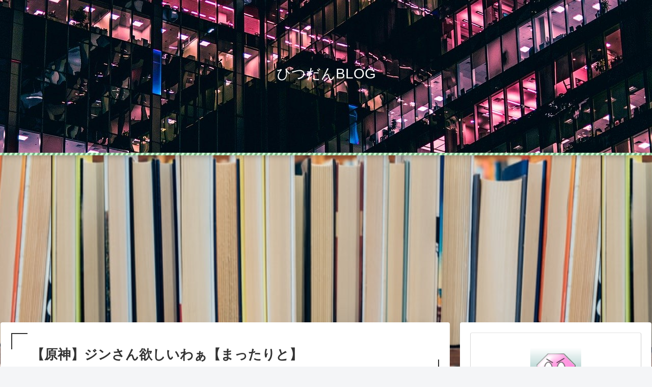

--- FILE ---
content_type: text/html; charset=utf-8
request_url: https://www.google.com/recaptcha/api2/aframe
body_size: -88
content:
<!DOCTYPE HTML><html><head><meta http-equiv="content-type" content="text/html; charset=UTF-8"></head><body><script nonce="2QMFd3YOBxMTwyo5dvW5Tw">/** Anti-fraud and anti-abuse applications only. See google.com/recaptcha */ try{var clients={'sodar':'https://pagead2.googlesyndication.com/pagead/sodar?'};window.addEventListener("message",function(a){try{if(a.source===window.parent){var b=JSON.parse(a.data);var c=clients[b['id']];if(c){var d=document.createElement('img');d.src=c+b['params']+'&rc='+(localStorage.getItem("rc::a")?sessionStorage.getItem("rc::b"):"");window.document.body.appendChild(d);sessionStorage.setItem("rc::e",parseInt(sessionStorage.getItem("rc::e")||0)+1);localStorage.setItem("rc::h",'1769898769822');}}}catch(b){}});window.parent.postMessage("_grecaptcha_ready", "*");}catch(b){}</script></body></html>

--- FILE ---
content_type: text/css
request_url: https://hitudan.com/wp-content/cache/wpfc-minified/ko32xn0r/452fb.css
body_size: 1072
content:
@charset "utf-8";
 .liquid-speech-balloon-wrap {
margin-bottom: 2rem;
flex-direction: row;
display: -webkit-flex;
display: -moz-flex;
display: -ms-flex;
display: -o-flex;
display: flex;
}
.liquid-speech-balloon-text {
position: relative;
z-index: 1;
border-radius: 5px;
padding: 20px 30px;
width: 100%;
margin-left: 20px;
background-color: #fff;
border: 1px solid rgba(0, 0, 0, 0.2);
}
.liquid-speech-balloon-text p,
.liquid-speech-balloon-text .wp-block-liquid-speech-balloon {
margin: 0;
padding: 0;
}
.liquid-speech-balloon-text p a {
color: inherit;
text-decoration: underline;
}
.liquid-speech-balloon-arrow {
position: absolute;
z-index: 2;
content: '.';
line-height: 1;
width: 0;
height: 0;
top: 25px;
left: -11px;
color: transparent;
}
.liquid-speech-balloon-wrap:not(.liquid-speech-balloon-vertical) .liquid-speech-balloon-arrow {
border-top: 7px solid transparent;
border-bottom: 7px solid transparent;
border-right: 10px solid rgba(0, 0, 0, 0.2);
}
.liquid-speech-balloon-avatar {
position: relative;
width: 64px;
height: 64px;
line-height: 1;
flex-shrink: 0;
background-image: url(//hitudan.com/wp-content/plugins/liquid-speech-balloon/images/avatar.png);
background-position: left top;
background-repeat: no-repeat;
-webkit-background-size: 100% auto;
-moz-background-size: 100% auto;
-ms-background-size: 100% auto;
-o-background-size: 100% auto;
background-size: 100% auto;
}
.liquid-speech-balloon-avatar::after {
position: absolute;
content: '';
display: block;
width: 100%;
left: 0;
top: 69px;
font-size: 12px;
text-align: center;
font-weight: bold;
letter-spacing: -2px;
}
.liquid-speech-balloon-bubble .liquid-speech-balloon-arrow {
display: none;
}
.liquid-speech-balloon-bubble .liquid-speech-balloon-text::before {
content: '.';
color: transparent;
position: absolute;
display: block;
border-radius: 50%;
border: inherit;
background-color: inherit;
left: -15px;
width: 15px;
height: 15px;
top: 20px;
}
.liquid-speech-balloon-bubble .liquid-speech-balloon-text::after {
content: '.';
color: transparent;
position: absolute;
display: block;
border-radius: 50%;
border: inherit;
background-color: inherit;
left: -20px;
top: 10px;
width: 10px;
height: 10px;
}
.liquid-speech-balloon-right {
flex-direction: row-reverse;
}
.liquid-speech-balloon-right .liquid-speech-balloon-text {
margin-left: 0;
margin-right: 20px;
}
.liquid-speech-balloon-wrap.liquid-speech-balloon-right .liquid-speech-balloon-arrow {
left: auto;
right: -18px;
border-right: 7px solid transparent;
border-left: 10px solid rgba(0, 0, 0, 0.2);
}
.liquid-speech-balloon-right.liquid-speech-balloon-bubble .liquid-speech-balloon-text::before {
left: auto;
right: -15px;
}
.liquid-speech-balloon-right.liquid-speech-balloon-bubble .liquid-speech-balloon-text::after {
left: auto;
right: -20px;
}
.liquid-speech-balloon-square .liquid-speech-balloon-text {
border-radius: 0;
border: 2px solid rgba(0, 0, 0, 0.2);
}
.liquid-speech-balloon-dashed .liquid-speech-balloon-text {
border: 2px dashed rgba(0, 0, 0, 0.2);
}
.liquid-speech-balloon-shadow .liquid-speech-balloon-text {
border-radius: 0;
box-shadow: 3px 3px 0 1px rgba(0, 0, 0, 0.1);
}
.liquid-speech-balloon-borderless .liquid-speech-balloon-text {
border: 0 none;
padding: 10px 5px;
}
.liquid-speech-balloon-borderless .liquid-speech-balloon-text .liquid-speech-balloon-arrow {
display: none;
}
.liquid-speech-balloon-small .liquid-speech-balloon-text,
.liquid-speech-balloon-small .liquid-speech-balloon-text p {
font-size: 13px;
padding: 10px 15px;
}
.liquid-speech-balloon-small .liquid-speech-balloon-avatar {
width: 32px;
height: 32px;
}
.liquid-speech-balloon-small .liquid-speech-balloon-arrow {
top: 7px;
}
.liquid-speech-balloon-small .liquid-speech-balloon-avatar::after {
display: none;
}
.liquid-speech-balloon-large .liquid-speech-balloon-text,
.liquid-speech-balloon-large .liquid-speech-balloon-text p {
font-size: 36px;
}
.liquid-speech-balloon-short .liquid-speech-balloon-text {
width: auto;
}
.liquid-speech-balloon-vertical {
flex-direction: column-reverse;
}
.liquid-speech-balloon-vertical .liquid-speech-balloon-text {
margin: 0 0 1rem 0;
}
.liquid-speech-balloon-wrap.liquid-speech-balloon-vertical .liquid-speech-balloon-arrow {
top: auto;
bottom: -11px;
left: 11px;
border-top: 10px solid rgba(0, 0, 0, 0.2);
border-left: 7px solid transparent;
border-right: 7px solid transparent;
}
.liquid-speech-balloon-vertical .liquid-speech-balloon-text::before {
left: 15px;
top: auto;
bottom: -15px;
}
.liquid-speech-balloon-vertical .liquid-speech-balloon-text::after {
left: 20px;
top: auto;
bottom: -22px;
}
.liquid-speech-balloon-vertical.liquid-speech-balloon-right .liquid-speech-balloon-avatar {
margin-left: auto;
margin-right: 0;
}
.liquid-speech-balloon-vertical.liquid-speech-balloon-right .liquid-speech-balloon-arrow {
left: auto;
right: 11px;
}
.liquid-speech-balloon-vertical-reverse {
flex-direction: column;
}
.liquid-speech-balloon-vertical-reverse .liquid-speech-balloon-text {
margin: 2.5rem 0 0 0;
}
.liquid-speech-balloon-wrap.liquid-speech-balloon-vertical-reverse .liquid-speech-balloon-arrow {
top: -18px;
left: 11px;
border-bottom: 10px solid rgba(0, 0, 0, 0.2);
border-left: 7px solid transparent;
border-right: 7px solid transparent;
}
.liquid-speech-balloon-vertical-reverse .liquid-speech-balloon-text::before {
left: 15px;
top: auto;
bottom: -15px;
}
.liquid-speech-balloon-vertical-reverse .liquid-speech-balloon-text::after {
left: 20px;
top: auto;
bottom: -22px;
}
.liquid-speech-balloon-vertical-reverse.liquid-speech-balloon-right .liquid-speech-balloon-avatar {
margin-left: auto;
margin-right: 0;
}
.liquid-speech-balloon-vertical-reverse.liquid-speech-balloon-right .liquid-speech-balloon-arrow {
left: auto;
right: 11px;
}
.liquid-speech-balloon-vertical-reverse.liquid-speech-balloon-bubble .liquid-speech-balloon-text::before {
top: -15px;
bottom: auto;
}
.liquid-speech-balloon-vertical-reverse.liquid-speech-balloon-bubble .liquid-speech-balloon-text::after {
top: -22px;
bottom: auto;
}

--- FILE ---
content_type: text/css
request_url: https://hitudan.com/wp-content/cache/wpfc-minified/q6a60sso/8i2m4.css
body_size: 2702
content:
#baguetteBox-overlay{display:none;opacity:0;position:fixed;overflow:hidden;top:0;left:0;width:100%;height:100%;z-index:1000000;background-color:#222;background-color:rgba(0,0,0,.8);-webkit-transition:opacity .5s ease;transition:opacity .5s ease}#baguetteBox-overlay.visible{opacity:1}#baguetteBox-overlay .full-image{display:inline-block;position:relative;width:100%;height:100%;text-align:center}#baguetteBox-overlay .full-image figure{display:inline;margin:0;height:100%}#baguetteBox-overlay .full-image img{display:inline-block;width:auto;height:auto;max-height:100%;max-width:100%;vertical-align:middle;-webkit-box-shadow:0 0 8px rgba(0,0,0,.6);-moz-box-shadow:0 0 8px rgba(0,0,0,.6);box-shadow:0 0 8px rgba(0,0,0,.6)}#baguetteBox-overlay .full-image figcaption{display:block;position:absolute;bottom:0;width:100%;text-align:center;line-height:1.8;white-space:normal;color:#ccc;background-color:#000;background-color:rgba(0,0,0,.6);font-family:sans-serif}#baguetteBox-overlay .full-image:before{content:"";display:inline-block;height:50%;width:1px;margin-right:-1px}#baguetteBox-slider{position:absolute;left:0;top:0;height:100%;width:100%;white-space:nowrap;-webkit-transition:left .4s ease,-webkit-transform .4s ease;transition:left .4s ease,-webkit-transform .4s ease;transition:left .4s ease,transform .4s ease;transition:left .4s ease,transform .4s ease,-webkit-transform .4s ease,-moz-transform .4s ease}#baguetteBox-slider.bounce-from-right{-webkit-animation:bounceFromRight .4s ease-out;animation:bounceFromRight .4s ease-out}#baguetteBox-slider.bounce-from-left{-webkit-animation:bounceFromLeft .4s ease-out;animation:bounceFromLeft .4s ease-out}@-webkit-keyframes bounceFromRight{0%,100%{margin-left:0}50%{margin-left:-30px}}@keyframes bounceFromRight{0%,100%{margin-left:0}50%{margin-left:-30px}}@-webkit-keyframes bounceFromLeft{0%,100%{margin-left:0}50%{margin-left:30px}}@keyframes bounceFromLeft{0%,100%{margin-left:0}50%{margin-left:30px}}.baguetteBox-button#next-button,.baguetteBox-button#previous-button{top:50%;top:calc(50% - 30px);width:44px;height:60px}.baguetteBox-button{position:absolute;cursor:pointer;outline:0;padding:0;margin:0;border:0;-moz-border-radius:15%;border-radius:15%;background-color:#323232;background-color:rgba(50,50,50,.5);color:#ddd;font:1.6em sans-serif;-webkit-transition:background-color .4s ease;transition:background-color .4s ease}.baguetteBox-button:focus,.baguetteBox-button:hover{background-color:rgba(50,50,50,.9)}.baguetteBox-button#next-button{right:2%}.baguetteBox-button#previous-button{left:2%}.baguetteBox-button#close-button{top:20px;right:2%;right:calc(2% + 6px);width:30px;height:30px}.baguetteBox-button svg{position:absolute;left:0;top:0}.baguetteBox-spinner{width:40px;height:40px;display:inline-block;position:absolute;top:50%;left:50%;margin-top:-20px;margin-left:-20px}.baguetteBox-double-bounce1,.baguetteBox-double-bounce2{width:100%;height:100%;-moz-border-radius:50%;border-radius:50%;background-color:#fff;opacity:.6;position:absolute;top:0;left:0;-webkit-animation:bounce 2s infinite ease-in-out;animation:bounce 2s infinite ease-in-out}.baguetteBox-double-bounce2{-webkit-animation-delay:-1s;animation-delay:-1s}@-webkit-keyframes bounce{0%,100%{-webkit-transform:scale(0);transform:scale(0)}50%{-webkit-transform:scale(1);transform:scale(1)}}@keyframes bounce{0%,100%{-webkit-transform:scale(0);-moz-transform:scale(0);transform:scale(0)}50%{-webkit-transform:scale(1);-moz-transform:scale(1);transform:scale(1)}}.a-wrap:first-of-type{
border-top: 2px dotted #ddd;
}
.a-wrap{
border-bottom: 2px dotted #ddd;
margin:0;
padding: 4.5% 3.5%;
}
.ecb-entry-border .a-wrap{
margin:0 0 3%;
}
.ect-tile-card .a-wrap{
padding: 1.5%;
}
.list.ecb-entry-border .entry-card-wrap,.page-numbers,.pagination .current{
border-color:#ccc;
}
.ranking-item, .timeline-box{
border:3px;
}
.ecb-entry-border .entry-card-wrap:first-of-type,.ect-vertical-card .a-wrap.a-wrap{
border-top:1px solid #ccc;
}
article .blogcard-wrap,article .blogcard-wrap:first-of-type{
margin-left: auto;
margin-right: auto;
border:none;
padding:0;
}
.carousel{
padding:0 0 30px;
}
#recommended-in .a-wrap,.carousel .a-wrap,.rect-vertical-card .a-wrap{
border:none;
}
.rect-mini-card .a-wrap:first-of-type{
border-top:none;
}
.rect-vertical-card .related-entry-card-wrap {
padding: 15px 7.5px;
}
.entry-card-snippet{
line-height: 1.8;
}
.related-entry-card-snippet{
height: 4.8em;
max-height: 4.8em;
line-height: 1.6;
margin-top:10px;
}
.entry-card-snippet, .related-entry-card-snippet {
max-height: 7.2em;
}
.entry-card-thumb, .author-thumb, .blogcard-thumbnail, .related-entry-card-thumb, .popular-entry-card-thumb,.new-entry-card-thumb,.widget-entry-card-thumb{
margin-right: 3.5%;
}
.entry-card-title{
font-size:1.5em;
padding-bottom:10px;
}
.footer-bottom-logo .logo-image {
max-width: 100%;
}
.new-entry-card img,.eye-catch-wrap img,.entry-card-thumb img,.related-entry-card-thumb img,.widget-entry-card img,.blogcard-thumbnail img,.carousel img{
border:4px solid #eee;
box-shadow:.5px .5px 4px rgba(0,0,0,.3);
border-radius:3px;
}
.widget-entry-card-content,.related-entry-card-content{
padding:0 0 0 5px;
font-size:.9em;
}
.eye-catch .cat-label,.cat-label{
top:8px;
left:8px;
}
.eye-catch{
margin-bottom:15px;
}
.header-container{
box-shadow:0px 3px 10px rgba(0,0,0,.2);
}
#header-container .navi{
background: linear-gradient(135deg,rgba(255,255,255,.2) 0%,rgba(255,255,255,.4) 50%,rgba(255,255,255,.3) 100%);
}
.article h2,h3.widget-title,h3.footer-title{
box-shadow:0px 1px 5px rgba(0,0,0,.2);
}
.header-container-in,.footer{
background: linear-gradient(135deg,rgba(0,0,0,.05) 0%,rgba(0,0,0,0) 50%,rgba(0,0,0,.1) 100%);
}
.header-container:after,.footer:before{
content: "";
display: block;
height: 5px;
background: repeating-linear-gradient(  115deg,rgba(255,255,255,.3),rgba(255,255,255,.3) 4px,rgba(0,0,0,.3) 5px,rgba(0,0,0,.3) 9px );
}
.tagline{
background:#333;
margin:0 0 10px;
padding:.7em 1em;
color:#fff;
line-height:1.5em;
}
h1.entry-title,h1.archive-title,h2 related-entry-heading{
position:relative;
padding:1em 1.5em;
margin-top:0;
margin-bottom:15px;
}
h1.entry-title:before,h1.entry-title:after,h1.archive-title:before,h1.archive-title:after,h2 related-entry-heading:before{
content: '';
position: absolute;
width: 30px;
height: 30px;
}
h1.entry-title:before,h1.archive-title:before{
border-left:2px solid #333;
border-top:2px solid #333;
top: 0;
left: 0;
}
h1.entry-title:after,h1.archive-title:after{
border-right:2px solid #333;
border-bottom:2px solid #333;
bottom: 0;
right: 0;
}
.article h2{
padding:1em;
position:relative;
}
h2.related-entry-heading{
border-top: 2px dotted #ddd;
background:#f9f9f9;
margin:25px 0 0;
padding:1em;
}
h2.related-entry-heading:before{
font-family: FontAwesome;
content: "\f064";
opacity:.3;
}
.pager-post-navi{
background:#f9f9f9;
border:1px solid #ccc;
padding:5px 0;
}
.pager-post-navi a.a-wrap{
padding: 15px 10px;
border: 1px solid #eee;
margin: 5px 10px;
background: #fff;
}
.footer{
padding:0;
box-shadow:0px -3px 10px rgba(0,0,0,.2);
}
.footer-in,.blogcard-footer{
padding:10px 0 0;
}
h3.footer-title{
margin:30px 0 10px;
padding: .3em 1em;
box-shadow:0px .5px 3.5px rgba(0,0,0,.1);
background: rgba(255,255,255,.3);
border-left:10px solid rgba(0,0,0,.1);
}
.article .toc,.a-wrap .blogcard,pre, table th, .pagination .current{
border:3px solid #eee;
}
.toc-title{
background:#f9f9f9;
}
.pager-post-navi a.a-wrap:before{
color:#ccc;
}
.cat-link{
background:#eee;
}
.cat-link a:hover{
color:#000;
}
.cat-link:before,h1 span:before,.post-date:before,.post-update:before{
opacity:.6;
vertical-align: middle;
}
.widget ul li a:before{
font-family: FontAwesome;
content: "\f138";
margin:0 5px 0 0;
opacity: .3;
}
.post-date,.post-update{
font-family:Georgia;
font-size:.9em;
}
.recb-entry-border .related-entry-card-wrap:first-of-type,.related-entries.recb-entry-border .related-entry-card-wrap {
border: 1px solid #eee;
margin: 5px 0 0;
padding: .5em;
}
.blogcard-snippet{
line-height:1.5em;
margin:10px 0 0;
}
.blogcard-site{
float:right;
justify-content: flex-end;
}
.blogcard-date{
float:left;
}
.pagination-next{
display:none;
}
.pagination{
margin:52px 0 24px;
}
.navi-footer{
margin:25px 0 35px;
}
@media screen and (max-width: 820px){
.carousel{
padding:0;
}
}
@media screen and (max-width: 480px){
.entry-card-title,.e-card-title{
font-size:1em;
line-height: 1.5;
padding-bottom:20px;
}
.e-card-title{
padding:0;
}
.related-entry-card-snippet{
display:none;
}
.pagination-next{
display:block;
margin:30px 0 0;
}
.pagination{
margin:30px 0 0;
}
.navi-footer-in>.menu-footer li.menu-item{
width:100%;
margin:0;
}
.navi-footer{
border-top:1px solid rgba(0,0,0,.1);
}
.navi-footer-in>.menu-footer li.menu-item a{
border-bottom:1px solid rgba(0,0,0,.2);
padding:1em 2em 1em 1em;
text-align:left;
position:relative;
background:rgba(255,255,255,.2);
}
.navi-footer-in>.menu-footer li.menu-item a:after{
position:absolute;
right:5px;
top:50%;
transform:translateY(-50%);
font-family:FontAwesome;
content: "\f105";
font-size:1.5em;
opacity:.5;
}
}
#header-container,
#header-container .navi,
#navi .navi-in > .menu-header .sub-menu,
.article h2,
.sidebar h3,
.cat-link,
.cat-label,
.demo .cat-label,
.blogcard-type .blogcard-label,
#footer,
.go-to-top-button {
background-color:
#b4ffc0;
color: #333;
}
.article h3,
.article h4,
.article h5,
.article h6,
.cat-link,
.tag-link {
border-color:
#b4ffc0;
}
blockquote,
.key-btn {
background-color: #f4fef5;
border-color:
#b4ffc0;
}
.font-awesome-5 .widget ul li a::before,
.font-awesome-5 h2.related-entry-heading::before,
.font-awesome-5 .navi-footer-in>.menu-footer li.menu-item a::after{
font-family: "Font Awesome 5 Free";
font-weight: 900;
}

--- FILE ---
content_type: application/javascript; charset=utf-8
request_url: https://mtwidget03.affiliate.ashiato.rakuten.co.jp/?rakuten_design=slide&rakuten_affiliateId=0c15d030.dfeb806c.0c208255.96ceb2e4&rakuten_items=ctsmatch&rakuten_genreId=0&rakuten_size=300x250&rakuten_pattern=H2A&rakuten_target=_blank&rakuten_theme=gray&rakuten_border=off&rakuten_auto_mode=on&rakuten_genre_title=off&rakuten_pointbackId=MAF_RAKUTEN_ID&rakuten_no_link=off&rakuten_no_afl=off&rakuten_no_logo=off&rakuten_undispGenre=off&rakuten_wmode=off&rakuten_noScrollButton=&rakuten_bgColor=&rakuten_txtColor=&rakuten_captionColor=000000&rakuten_moverColor=C00000&rakuten_recommend=on&rakuten_service_flag=ichiba&rakuten_adNetworkId=moshimo&rakuten_adNetworkUrl=http%3A%2F%2Fc.af.moshimo.com%2Faf%2Fc%2Fclick%3Fa_id%3D2682799%26p_id%3D54%26pc_id%3D54%26pl_id%3D10758%26url%3D&rakuten_searchKeyword=&rakuten_disableLogo=&rakuten_moverItembgColor=&rakuten_moverCaptionColor=&rakuten_slideSpeed=250&rakuten_moreInfoColor=red&rakuten_subTxtColor=&rakuten_loadingImage=auto&rakuten_imageDisplay=auto&rakuten_txtDisplay=&rakuten_captionDisplay=&rakuten_moreInfoDisplay=&rakuten_txtRow=auto&rakuten_captionRow=auto&rakuten_auto_interval=6000&rakuten_imageSize=&rakuten_slideCell=&rakuten_slideDirection=auto&rakuten_order=0,1,2,3&rakuten_loadingTimeout=0&rakuten_mediaId=20011806&rakuten_measurementId=-_ver--new_18_-&rakuten_pointSiteId=&rakuten_isAdvanced=false&rakuten_isIE=false&rakuten_deviceType=PC&rakuten_itemAmount=&rakuten_tLogFrequency=10&rakuten_timestamp=1769898768425&rakuten_optout=off&rakuten_deeplink=on&rakuten_pUrl=https%3A%2F%2Fhitudan.com%2F%25E3%2582%25B2%25E3%2583%25BC%25E3%2583%25A0%2F473%2F%25E3%2580%2590%25E5%258E%259F%25E7%25A5%259E%25E3%2580%2591%25E3%2582%25B8%25E3%2583%25B3%25E3%2581%2595%25E3%2582%2593%25E6%25AC%25B2%25E3%2581%2597%25E3%2581%2584%25E3%2582%258F%25E3%2581%2581%25E3%2580%2590%25E3%2581%25BE%25E3%2581%25A3%25E3%2581%259F%25E3%2582%258A%25E3%2581%25A8%25E3%2580%2591%2F&rakuten_version=20230106&rakuten_datatype=json
body_size: 25670
content:
window.rakuten_mw_callback({"status":"Success","itemData":[{"genre_id":551180,"source":"contents_match","name":"【 おもしろ プレゼント 】 おもしろtシャツ 俺流総本家 魂心Tシャツ 神ってる【 tシャツ 長袖 メンズ レディース 名言 漢字 文字 メッセージtシャツ お笑いTシャツ おもしろtシャツ プレゼント 面白 ジョーク グッズ 文字tシャツ 誕生日 一】","price":"2,480円~","min_price":2480,"max_price":3080,"reviewnum":3,"reviewave":5,"url":"http://c.af.moshimo.com/af/c/click?a_id=2682799&p_id=54&pc_id=54&pl_id=10758&url=https%3A%2F%2Fhb.afl.rakuten.co.jp%2Fichiba%2F0c15d030.dfeb806c.0c208255.96ceb2e4.c%3Dmtlk.m%[base64].t%3Dmtlk20011806%2FMAF_RAKUTEN_ID%3Fpc%3Dhttps%253A%252F%252Fitem.rakuten.co.jp%252Fauc-taiyou-sya%252F4573185310722%252F%26itemMode%3Dichiba_contents_match%26ashiatoCount%3D0%26itemCode%3Dauc-taiyou-sya%3A10094564%26genreId%3D551180%26loadTime%3D79%26time%3D1769898771159","image_url":"https://thumbnail.image.rakuten.co.jp/@0_mall/auc-taiyou-sya/cabinet/goroku/top-3/4573185310722.jpg?_ex=128x128","item_code":"auc-taiyou-sya:10094564","version":"2022-11-1","position":0},{"genre_id":210246,"source":"contents_match","name":"Pelikan ペリカン スーベレーン M1000 グリーンストライプ 緑縞 Green stripe ロジウム装飾18金ペン先 万年筆","price":"93,800円~","min_price":93800,"max_price":135000,"reviewnum":0,"reviewave":0,"url":"http://c.af.moshimo.com/af/c/click?a_id=2682799&p_id=54&pc_id=54&pl_id=10758&url=https%3A%2F%2Fhb.afl.rakuten.co.jp%2Fichiba%2F0c15d030.dfeb806c.0c208255.96ceb2e4.c%3Dmtlk.m%[base64].t%3Dmtlk20011806%2FMAF_RAKUTEN_ID%3Fpc%3Dhttps%253A%252F%252Fitem.rakuten.co.jp%252Fbest-price-mito-shoji%252Fpel-m1000-gr-st-fp%252F%26itemMode%3Dichiba_contents_match%26ashiatoCount%3D0%26itemCode%3Dbest-price-mito-shoji%3A10001588%26genreId%3D210246%26loadTime%3D79%26time%3D1769898771159","image_url":"https://thumbnail.image.rakuten.co.jp/@0_mall/best-price-mito-shoji/cabinet/pelikan/imgrc0089858393.jpg?_ex=128x128","item_code":"best-price-mito-shoji:10001588","version":"2022-11-1","position":1},{"genre_id":208880,"source":"contents_match","name":"世界で一番美しい元素図鑑 [ セオドア・グレイ ]","price":"4,180円","min_price":4180,"max_price":4180,"reviewnum":326,"reviewave":4.64,"url":"http://c.af.moshimo.com/af/c/click?a_id=2682799&p_id=54&pc_id=54&pl_id=10758&url=https%3A%2F%2Fhb.afl.rakuten.co.jp%2Fichiba%2F0c15d030.dfeb806c.0c208255.96ceb2e4.c%3Dmtlk.m%[base64].t%3Dmtlk20011806%2FMAF_RAKUTEN_ID%3Fpc%3Dhttps%253A%252F%252Fitem.rakuten.co.jp%252Fbook%252F6636071%252F%26itemMode%3Dichiba_contents_match%26ashiatoCount%3D0%26itemCode%3Dbook%3A13825312%26genreId%3D208880%26loadTime%3D79%26time%3D1769898771159","image_url":"https://thumbnail.image.rakuten.co.jp/@0_mall/book/cabinet/0042/9784422420042_1_2.jpg?_ex=128x128","item_code":"book:13825312","version":"2022-11-1","position":2},{"genre_id":208880,"source":"contents_match","name":"世界でいちばん美しい こども元素ずかん [ セオドア・グレイ ]","price":"2,640円","min_price":2640,"max_price":2640,"reviewnum":29,"reviewave":4.45,"url":"http://c.af.moshimo.com/af/c/click?a_id=2682799&p_id=54&pc_id=54&pl_id=10758&url=https%3A%2F%2Fhb.afl.rakuten.co.jp%2Fichiba%2F0c15d030.dfeb806c.0c208255.96ceb2e4.c%3Dmtlk.m%[base64].t%3Dmtlk20011806%2FMAF_RAKUTEN_ID%3Fpc%3Dhttps%253A%252F%252Fitem.rakuten.co.jp%252Fbook%252F16640397%252F%26itemMode%3Dichiba_contents_match%26ashiatoCount%3D0%26itemCode%3Dbook%3A20282732%26genreId%3D208880%26loadTime%3D79%26time%3D1769898771159","image_url":"https://thumbnail.image.rakuten.co.jp/@0_mall/book/cabinet/0097/9784422420097_1_4.jpg?_ex=128x128","item_code":"book:20282732","version":"2022-11-1","position":3},{"genre_id":200502,"source":"contents_match","name":"Newton別冊　完全図解 118元素と周期表","price":"1,980円","min_price":1980,"max_price":1980,"reviewnum":0,"reviewave":0,"url":"http://c.af.moshimo.com/af/c/click?a_id=2682799&p_id=54&pc_id=54&pl_id=10758&url=https%3A%2F%2Fhb.afl.rakuten.co.jp%2Fichiba%2F0c15d030.dfeb806c.0c208255.96ceb2e4.c%3Dmtlk.m%[base64].t%3Dmtlk20011806%2FMAF_RAKUTEN_ID%3Fpc%3Dhttps%253A%252F%252Fitem.rakuten.co.jp%252Fbook%252F17907673%252F%26itemMode%3Dichiba_contents_match%26ashiatoCount%3D0%26itemCode%3Dbook%3A21300767%26genreId%3D200502%26loadTime%3D79%26time%3D1769898771159","image_url":"https://thumbnail.image.rakuten.co.jp/@0_mall/book/cabinet/8305/9784315528305_1_2.jpg?_ex=128x128","item_code":"book:21300767","version":"2022-11-1","position":4},{"genre_id":208817,"source":"contents_match","name":"人が替わっても必ず結果を出す　決定版！青学流　「絶対王者の鉄則」 （単行本） [ 原 晋 ]","price":"1,760円","min_price":1760,"max_price":1760,"reviewnum":0,"reviewave":0,"url":"http://c.af.moshimo.com/af/c/click?a_id=2682799&p_id=54&pc_id=54&pl_id=10758&url=https%3A%2F%2Fhb.afl.rakuten.co.jp%2Fichiba%2F0c15d030.dfeb806c.0c208255.96ceb2e4.c%3Dmtlk.m%[base64].t%3Dmtlk20011806%2FMAF_RAKUTEN_ID%3Fpc%3Dhttps%253A%252F%252Fitem.rakuten.co.jp%252Fbook%252F18450497%252F%26itemMode%3Dichiba_contents_match%26ashiatoCount%3D0%26itemCode%3Dbook%3A21800850%26genreId%3D208817%26loadTime%3D79%26time%3D1769898771159","image_url":"https://thumbnail.image.rakuten.co.jp/@0_mall/book/cabinet/8490/9784396618490_1_2.jpg?_ex=128x128","item_code":"book:21800850","version":"2022-11-1","position":5},{"genre_id":101778,"source":"contents_match","name":"【ふるさと納税】【内容量が選べる】数量限定 神えびフライ400g〜1.6kg（8尾〜48尾） 1~12回配送 EBI研究所 エビフライ 海老フライ ぷりぷり 薄衣 上峰町 送料無料 お取り寄せ グルメ 簡単調理 冷凍 美味しい おかず 揚げるだけ パーティー 誕生日 お弁当 運動会","price":"10,000円~","min_price":10000,"max_price":156000,"reviewnum":37,"reviewave":4.62,"url":"http://c.af.moshimo.com/af/c/click?a_id=2682799&p_id=54&pc_id=54&pl_id=10758&url=https%3A%2F%2Fhb.afl.rakuten.co.jp%2Fichiba%2F0c15d030.dfeb806c.0c208255.96ceb2e4.c%3Dmtlk.m%[base64].t%3Dmtlk20011806%2FMAF_RAKUTEN_ID%3Fpc%3Dhttps%253A%252F%252Fitem.rakuten.co.jp%252Ff413453-kamimine%252Fb-453-e%252F%26itemMode%3Dichiba_contents_match%26ashiatoCount%3D0%26itemCode%3Df413453-kamimine%3A10000611%26genreId%3D101778%26loadTime%3D79%26time%3D1769898771159","image_url":"https://thumbnail.image.rakuten.co.jp/@0_mall/f413453-kamimine/cabinet/shohin/gyokai/09477630/imgrc0114844200.jpg?_ex=128x128","item_code":"f413453-kamimine:10000611","version":"2022-11-1","position":6},{"genre_id":210246,"source":"contents_match","name":"【ふるさと納税】万年筆 インク 鉄輪セピア 別府 文房具 文具 ペン 水性 オリジナルインク 50ml 日本製 スケルトン PILOT ライティブ インク吸入コンバーター付き ギフト プレゼント 記念品 お祝い 贈り物 別府市 大分県 送料無料","price":"17,000円","min_price":17000,"max_price":17000,"reviewnum":0,"reviewave":0,"url":"http://c.af.moshimo.com/af/c/click?a_id=2682799&p_id=54&pc_id=54&pl_id=10758&url=https%3A%2F%2Fhb.afl.rakuten.co.jp%2Fichiba%2F0c15d030.dfeb806c.0c208255.96ceb2e4.c%3Dmtlk.m%[base64].t%3Dmtlk20011806%2FMAF_RAKUTEN_ID%3Fpc%3Dhttps%253A%252F%252Fitem.rakuten.co.jp%252Ff442020-beppu%252Fb002-007%252F%26itemMode%3Dichiba_contents_match%26ashiatoCount%3D0%26itemCode%3Df442020-beppu%3A10000389%26genreId%3D210246%26loadTime%3D79%26time%3D1769898771159","image_url":"https://thumbnail.image.rakuten.co.jp/@0_mall/f442020-beppu/cabinet/09348120/b002-007-s-1016.jpg?_ex=128x128","item_code":"f442020-beppu:10000389","version":"2022-11-1","position":7},{"genre_id":507761,"source":"contents_match","name":"原了郭 黒七味 袋（大）［七味唐辛子］［京七味］[京都]","price":"680円","min_price":680,"max_price":680,"reviewnum":109,"reviewave":4.74,"url":"http://c.af.moshimo.com/af/c/click?a_id=2682799&p_id=54&pc_id=54&pl_id=10758&url=https%3A%2F%2Fhb.afl.rakuten.co.jp%2Fichiba%2F0c15d030.dfeb806c.0c208255.96ceb2e4.c%3Dmtlk.m%[base64].t%3Dmtlk20011806%2FMAF_RAKUTEN_ID%3Fpc%3Dhttps%253A%252F%252Fitem.rakuten.co.jp%252Ffujimuraya%252Fe0500%252F%26itemMode%3Dichiba_contents_match%26ashiatoCount%3D0%26itemCode%3Dfujimuraya%3A10001173%26genreId%3D507761%26loadTime%3D79%26time%3D1769898771159","image_url":"https://thumbnail.image.rakuten.co.jp/@0_mall/fujimuraya/cabinet/e0500l.jpg?_ex=128x128","item_code":"fujimuraya:10001173","version":"2022-11-1","position":8},{"genre_id":560287,"source":"contents_match","name":"Google Play ギフトコード 5,000円","price":"5,000円","min_price":5000,"max_price":5000,"reviewnum":573,"reviewave":4.5,"url":"http://c.af.moshimo.com/af/c/click?a_id=2682799&p_id=54&pc_id=54&pl_id=10758&url=https%3A%2F%2Fhb.afl.rakuten.co.jp%2Fichiba%2F0c15d030.dfeb806c.0c208255.96ceb2e4.c%3Dmtlk.m%[base64].t%3Dmtlk20011806%2FMAF_RAKUTEN_ID%3Fpc%3Dhttps%253A%252F%252Fitem.rakuten.co.jp%252Fgpgiftcard%252Fgoogleplay-a-05000%252F%26itemMode%3Dichiba_contents_match%26ashiatoCount%3D0%26itemCode%3Dgpgiftcard%3A10199607%26genreId%3D560287%26loadTime%3D79%26time%3D1769898771159","image_url":"https://thumbnail.image.rakuten.co.jp/@0_mall/gpgiftcard/cabinet/10446189/newcrad.jpg?_ex=128x128","item_code":"gpgiftcard:10199607","version":"2022-11-1","position":9},{"genre_id":210246,"source":"contents_match","name":"【LA149】【LAMY / ラミー】Safari / サファリ 2023年限定色 スプリンググリーン / アクアスカイ / ライトローズ 万年筆　EF/ F/ M【即納/宅配便・ミニゆうパケット対応 ドイツ】","price":"4,950円","min_price":4950,"max_price":4950,"reviewnum":0,"reviewave":0,"url":"http://c.af.moshimo.com/af/c/click?a_id=2682799&p_id=54&pc_id=54&pl_id=10758&url=https%3A%2F%2Fhb.afl.rakuten.co.jp%2Fichiba%2F0c15d030.dfeb806c.0c208255.96ceb2e4.c%3Dmtlk.m%[base64].t%3Dmtlk20011806%2FMAF_RAKUTEN_ID%3Fpc%3Dhttps%253A%252F%252Fitem.rakuten.co.jp%252Fhunnyhunt%252Flamy-safari-2023_fp%252F%26itemMode%3Dichiba_contents_match%26ashiatoCount%3D0%26itemCode%3Dhunnyhunt%3A10009575%26genreId%3D210246%26loadTime%3D79%26time%3D1769898771159","image_url":"https://thumbnail.image.rakuten.co.jp/@0_mall/hunnyhunt/cabinet/lamy/la149-1.jpg?_ex=128x128","item_code":"hunnyhunt:10009575","version":"2022-11-1","position":10},{"genre_id":213458,"source":"contents_match","name":"【本日最終日P5倍！29日 1:59まで】五月人形 コンパクト おしゃれ インテリア 兜飾り 5月人形 端午の節句 選べる 2種類 誠山 淡黒水色兜/淡萌黄色兜 増村人形店 MMN0695","price":"89,800円","min_price":89800,"max_price":89800,"reviewnum":67,"reviewave":4.88,"url":"http://c.af.moshimo.com/af/c/click?a_id=2682799&p_id=54&pc_id=54&pl_id=10758&url=https%3A%2F%2Fhb.afl.rakuten.co.jp%2Fichiba%2F0c15d030.dfeb806c.0c208255.96ceb2e4.c%3Dmtlk.m%[base64].t%3Dmtlk20011806%2FMAF_RAKUTEN_ID%3Fpc%3Dhttps%253A%252F%252Fitem.rakuten.co.jp%252Fmasumuradoll%252F10001063%252F%26itemMode%3Dichiba_contents_match%26ashiatoCount%3D0%26itemCode%3Dmasumuradoll%3A10001063%26genreId%3D213458%26loadTime%3D79%26time%3D1769898771159","image_url":"https://thumbnail.image.rakuten.co.jp/@0_mall/masumuradoll/cabinet/08082086/08082094/08082100/uhijfdhuijfhug.jpg?_ex=128x128","item_code":"masumuradoll:10001063","version":"2022-11-1","position":11},{"genre_id":213458,"source":"contents_match","name":"【本日最終日P5倍！29日 1:59まで】五月人形 コンパクト おしゃれ インテリア 兜飾り 5月人形 端午の節句 選べる 2種類 誠山 淡萌黄色兜 増村人形店 MMN0696","price":"74,800円~","min_price":74800,"max_price":89800,"reviewnum":24,"reviewave":4.83,"url":"http://c.af.moshimo.com/af/c/click?a_id=2682799&p_id=54&pc_id=54&pl_id=10758&url=https%3A%2F%2Fhb.afl.rakuten.co.jp%2Fichiba%2F0c15d030.dfeb806c.0c208255.96ceb2e4.c%3Dmtlk.m%[base64].t%3Dmtlk20011806%2FMAF_RAKUTEN_ID%3Fpc%3Dhttps%253A%252F%252Fitem.rakuten.co.jp%252Fmasumuradoll%252F10001064%252F%26itemMode%3Dichiba_contents_match%26ashiatoCount%3D0%26itemCode%3Dmasumuradoll%3A10001064%26genreId%3D213458%26loadTime%3D79%26time%3D1769898771159","image_url":"https://thumbnail.image.rakuten.co.jp/@0_mall/masumuradoll/cabinet/08082086/08082087/cfvbuub.jpg?_ex=128x128","item_code":"masumuradoll:10001064","version":"2022-11-1","position":12},{"genre_id":213458,"source":"contents_match","name":"【本日最終日P5倍！29日 1:59まで】五月人形 コンパクト おしゃれ インテリア 兜飾り 5月人形 端午の節句 誠山 7号 淡萌黄色 金小札兜 増村人形店 MMN1542","price":"95,800円","min_price":95800,"max_price":95800,"reviewnum":6,"reviewave":5,"url":"http://c.af.moshimo.com/af/c/click?a_id=2682799&p_id=54&pc_id=54&pl_id=10758&url=https%3A%2F%2Fhb.afl.rakuten.co.jp%2Fichiba%2F0c15d030.dfeb806c.0c208255.96ceb2e4.c%3Dmtlk.m%[base64].t%3Dmtlk20011806%2FMAF_RAKUTEN_ID%3Fpc%3Dhttps%253A%252F%252Fitem.rakuten.co.jp%252Fmasumuradoll%252F10001542%252F%26itemMode%3Dichiba_contents_match%26ashiatoCount%3D0%26itemCode%3Dmasumuradoll%3A10001542%26genreId%3D213458%26loadTime%3D79%26time%3D1769898771159","image_url":"https://thumbnail.image.rakuten.co.jp/@0_mall/masumuradoll/cabinet/08082086/08082087/srfwrr.jpg?_ex=128x128","item_code":"masumuradoll:10001542","version":"2022-11-1","position":13},{"genre_id":210246,"source":"contents_match","name":"PILOT（パイロット）　キャップレス絣（かすり）　ノック式万年筆　FCN-2MR（35200）","price":"24,640円","min_price":24640,"max_price":24640,"reviewnum":0,"reviewave":0,"url":"http://c.af.moshimo.com/af/c/click?a_id=2682799&p_id=54&pc_id=54&pl_id=10758&url=https%3A%2F%2Fhb.afl.rakuten.co.jp%2Fichiba%2F0c15d030.dfeb806c.0c208255.96ceb2e4.c%3Dmtlk.m%[base64].t%3Dmtlk20011806%2FMAF_RAKUTEN_ID%3Fpc%3Dhttps%253A%252F%252Fitem.rakuten.co.jp%252Fofficeone%252Ffcn-2mr-%252F%26itemMode%3Dichiba_contents_match%26ashiatoCount%3D0%26itemCode%3Dofficeone%3A10011292%26genreId%3D210246%26loadTime%3D79%26time%3D1769898771159","image_url":"https://thumbnail.image.rakuten.co.jp/@0_mall/officeone/cabinet/pirot/imgrc0120224833.jpg?_ex=128x128","item_code":"officeone:10011292","version":"2022-11-1","position":14},{"genre_id":565678,"source":"contents_match","name":"New 日本製 新色 2個 月チャーム 三日月 ムーン クレセント ルナ ストーン 石 クリスタル 星 ほし ホシ スター star 秋 L&A K16GP 本ロジウム 日本製ロジウム ネックレス ピアス イヤリング ペンダントなど トップパーツ オシャレ ハンドメイド 2個価格","price":"161円~","min_price":161,"max_price":375,"reviewnum":32,"reviewave":4.94,"url":"http://c.af.moshimo.com/af/c/click?a_id=2682799&p_id=54&pc_id=54&pl_id=10758&url=https%3A%2F%2Fhb.afl.rakuten.co.jp%2Fichiba%2F0c15d030.dfeb806c.0c208255.96ceb2e4.c%3Dmtlk.m%[base64].t%3Dmtlk20011806%2FMAF_RAKUTEN_ID%3Fpc%3Dhttps%253A%252F%252Fitem.rakuten.co.jp%252Fparts-land%252Fpa-ori-180-a%252F%26itemMode%3Dichiba_contents_match%26ashiatoCount%3D0%26itemCode%3Dparts-land%3A10000260%26genreId%3D565678%26loadTime%3D79%26time%3D1769898771159","image_url":"https://thumbnail.image.rakuten.co.jp/@0_mall/parts-land/cabinet/original_charm/pa-ori-180_all.jpg?_ex=128x128","item_code":"parts-land:10000260","version":"2022-11-1","position":15},{"genre_id":405390,"source":"contents_match","name":"ネイル メタル パーツ 25 夏ネイル ムーン 5個入り","price":"100円","min_price":100,"max_price":100,"reviewnum":3,"reviewave":4.33,"url":"http://c.af.moshimo.com/af/c/click?a_id=2682799&p_id=54&pc_id=54&pl_id=10758&url=https%3A%2F%2Fhb.afl.rakuten.co.jp%2Fichiba%2F0c15d030.dfeb806c.0c208255.96ceb2e4.c%3Dmtlk.m%[base64].t%3Dmtlk20011806%2FMAF_RAKUTEN_ID%3Fpc%3Dhttps%253A%252F%252Fitem.rakuten.co.jp%252Fpuchikoko%252Fn00108%252F%26itemMode%3Dichiba_contents_match%26ashiatoCount%3D0%26itemCode%3Dpuchikoko%3A10003761%26genreId%3D405390%26loadTime%3D79%26time%3D1769898771159","image_url":"https://thumbnail.image.rakuten.co.jp/@0_mall/puchikoko/cabinet/01465605/02487904/metal_parts/n00108a.jpg?_ex=128x128","item_code":"puchikoko:10003761","version":"2022-11-1","position":16},{"genre_id":407279,"source":"contents_match","name":"ボディピアス 軟骨ピアス 16G 月 ムーン ピアス 金属アレルギー サージカルステンレス ストレートバーベル ジュエル キャッチ レディース ステンレスピアス セカンドピアス つけっぱなしピアス シルバー ゴールド ピンクゴールド 揺れる シンプル 軟骨用 片耳用","price":"1,540円","min_price":1540,"max_price":1540,"reviewnum":9,"reviewave":4.78,"url":"http://c.af.moshimo.com/af/c/click?a_id=2682799&p_id=54&pc_id=54&pl_id=10758&url=https%3A%2F%2Fhb.afl.rakuten.co.jp%2Fichiba%2F0c15d030.dfeb806c.0c208255.96ceb2e4.c%3Dmtlk.m%[base64].t%3Dmtlk20011806%2FMAF_RAKUTEN_ID%3Fpc%3Dhttps%253A%252F%252Fitem.rakuten.co.jp%252Frinrinrin%252Ft9192-92%252F%26itemMode%3Dichiba_contents_match%26ashiatoCount%3D0%26itemCode%3Drinrinrin%3A10010277%26genreId%3D407279%26loadTime%3D79%26time%3D1769898771159","image_url":"https://thumbnail.image.rakuten.co.jp/@0_mall/rinrinrin/cabinet/frametopimg19/t9192-92_s.jpg?_ex=128x128","item_code":"rinrinrin:10010277","version":"2022-11-1","position":17},{"genre_id":565678,"source":"contents_match","name":"（2個セット）ピストルのチャーム 拳銃 鉄砲 銀古美 金古美 武器 サバゲー パーツ ハンドメイド","price":"198円","min_price":198,"max_price":198,"reviewnum":5,"reviewave":5,"url":"http://c.af.moshimo.com/af/c/click?a_id=2682799&p_id=54&pc_id=54&pl_id=10758&url=https%3A%2F%2Fhb.afl.rakuten.co.jp%2Fichiba%2F0c15d030.dfeb806c.0c208255.96ceb2e4.c%3Dmtlk.m%[base64].t%3Dmtlk20011806%2FMAF_RAKUTEN_ID%3Fpc%3Dhttps%253A%252F%252Fitem.rakuten.co.jp%252Fshikisaicube%252F10003227%252F%26itemMode%3Dichiba_contents_match%26ashiatoCount%3D0%26itemCode%3Dshikisaicube%3A10003227%26genreId%3D565678%26loadTime%3D79%26time%3D1769898771159","image_url":"https://thumbnail.image.rakuten.co.jp/@0_mall/shikisaicube/cabinet/06714621/imgrc0073190528.jpg?_ex=128x128","item_code":"shikisaicube:10003227","version":"2022-11-1","position":18},{"genre_id":566229,"source":"contents_match","name":"綿ガーゼ インナー 8分袖 長袖 レース付き 日本製 レディース 女性 年間 スーピマ コットン 綿 100% 敏感肌 肌に優しい 冷えとり あったか 暖かい 締め付けない 国産 婦人 送料無料 女性 下着 肌着 白鷺ニット G5014B-RT","price":"2,280円","min_price":2280,"max_price":2280,"reviewnum":186,"reviewave":4.56,"url":"http://c.af.moshimo.com/af/c/click?a_id=2682799&p_id=54&pc_id=54&pl_id=10758&url=https%3A%2F%2Fhb.afl.rakuten.co.jp%2Fichiba%2F0c15d030.dfeb806c.0c208255.96ceb2e4.c%3Dmtlk.m%[base64].t%3Dmtlk20011806%2FMAF_RAKUTEN_ID%3Fpc%3Dhttps%253A%252F%252Fitem.rakuten.co.jp%252Fskicl%252F10000013%252F%26itemMode%3Dichiba_contents_match%26ashiatoCount%3D0%26itemCode%3Dskicl%3A10000013%26genreId%3D566229%26loadTime%3D79%26time%3D1769898771159","image_url":"https://thumbnail.image.rakuten.co.jp/@0_mall/skicl/cabinet/l_tops/g5014b/g5014b_sp_01.jpg?_ex=128x128","item_code":"skicl:10000013","version":"2022-11-1","position":19}],"extraData":{"param":{"accesslog":["https://log.affiliate.rakuten.co.jp/mw/imp/a.gif?pointbackId=_RTmtlk20011806&item=ctsmatch&service=ichiba&affiliateId=0c15d030.dfeb806c.0c208255.96ceb2e4&itemMode=ichiba_contents_match&ashiatoCount=0&itemCodes=auc-taiyou-sya:10094564,best-price-mito-shoji:10001588,book:13825312,book:20282732,book:21300767,book:21800850,f413453-kamimine:10000611,f442020-beppu:10000389,fujimuraya:10001173,gpgiftcard:10199607&genreIdList=551180,210246,208880,208880,200502,208817,101778,210246,507761,560287&m=-_ver--new_18__pbid--20011806__size--300x250__imode--ichiba_contents_match__dt--PC__dp--true__adnetid--moshimo__uniqid--e3768a8d8671f44793c4f7721abdf75fb52401a2f44__pinfo--none_-&recommend=on&bhType=nologin&itemCount=20&date=1769898771159"],"errorlog":[],"loginfo":{"errorBaseUrl":"https://log.affiliate.rakuten.co.jp/mw/imp/e.gif?pointbackId=_RTmtlk20011806&item=ctsmatch&service=ichiba&affiliateId=0c15d030.dfeb806c.0c208255.96ceb2e4&itemMode=ichiba_contents_match&ashiatoCount=0&itemCodes=auc-taiyou-sya:10094564,best-price-mito-shoji:10001588,book:13825312,book:20282732,book:21300767,book:21800850,f413453-kamimine:10000611,f442020-beppu:10000389,fujimuraya:10001173,gpgiftcard:10199607&genreIdList=551180,210246,208880,208880,200502,208817,101778,210246,507761,560287&m=-_ver--new_18__pbid--20011806__size--300x250__imode--ichiba_contents_match__dt--PC__dp--true__adnetid--moshimo__uniqid--e3768a8d8671f44793c4f7721abdf75fb52401a2f44__pinfo--none_-&recommend=on&bhType=nologin&itemCount=20","timeBaseUrl":"https://log.affiliate.rakuten.co.jp/mw/imp/t.gif?pointbackId=_RTmtlk20011806&item=ctsmatch&service=ichiba&affiliateId=0c15d030.dfeb806c.0c208255.96ceb2e4&itemMode=ichiba_contents_match&ashiatoCount=0&itemCodes=auc-taiyou-sya:10094564,best-price-mito-shoji:10001588,book:13825312,book:20282732,book:21300767,book:21800850,f413453-kamimine:10000611,f442020-beppu:10000389,fujimuraya:10001173,gpgiftcard:10199607&genreIdList=551180,210246,208880,208880,200502,208817,101778,210246,507761,560287&m=-_ver--new_18__pbid--20011806__size--300x250__imode--ichiba_contents_match__dt--PC__dp--true__adnetid--moshimo__uniqid--e3768a8d8671f44793c4f7721abdf75fb52401a2f44__pinfo--none_-&recommend=on&bhType=nologin&itemCount=20"}},"logoUrl":"https://www.rakuten.co.jp/"},"optout":"off"});

--- FILE ---
content_type: application/javascript; charset=utf-8
request_url: https://mtwidget03.affiliate.ashiato.rakuten.co.jp/?rakuten_design=slide&rakuten_affiliateId=0c15d030.dfeb806c.0c208255.96ceb2e4&rakuten_items=ctsmatch&rakuten_genreId=0&rakuten_size=300x250&rakuten_pattern=H2A&rakuten_target=_blank&rakuten_theme=gray&rakuten_border=off&rakuten_auto_mode=on&rakuten_genre_title=off&rakuten_pointbackId=MAF_RAKUTEN_ID&rakuten_no_link=off&rakuten_no_afl=off&rakuten_no_logo=off&rakuten_undispGenre=off&rakuten_wmode=off&rakuten_noScrollButton=off&rakuten_bgColor=FFFFFF&rakuten_txtColor=1D54A7&rakuten_captionColor=000000&rakuten_moverColor=C00000&rakuten_recommend=on&rakuten_service_flag=ichiba&rakuten_adNetworkId=moshimo&rakuten_adNetworkUrl=http%3A%2F%2Fc.af.moshimo.com%2Faf%2Fc%2Fclick%3Fa_id%3D2682799%26p_id%3D54%26pc_id%3D54%26pl_id%3D10758%26url%3D&rakuten_searchKeyword=&rakuten_disableLogo=&rakuten_moverItembgColor=&rakuten_moverCaptionColor=&rakuten_slideSpeed=250&rakuten_moreInfoColor=red&rakuten_subTxtColor=&rakuten_loadingImage=auto&rakuten_imageDisplay=auto&rakuten_txtDisplay=auto&rakuten_captionDisplay=auto&rakuten_moreInfoDisplay=auto&rakuten_txtRow=auto&rakuten_captionRow=auto&rakuten_auto_interval=6000&rakuten_imageSize=auto&rakuten_slideCell=auto&rakuten_slideDirection=auto&rakuten_order=0,1,2,3&rakuten_loadingTimeout=0&rakuten_mediaId=20011806&rakuten_measurementId=-_ver--new_18_-&rakuten_pointSiteId=&rakuten_isAdvanced=false&rakuten_isIE=false&rakuten_deviceType=PC&rakuten_itemAmount=20&rakuten_tLogFrequency=10&rakuten_timestamp=1769898768418&rakuten_optout=off&rakuten_deeplink=on&rakuten_pUrl=https%3A%2F%2Fhitudan.com%2F%25E3%2582%25B2%25E3%2583%25BC%25E3%2583%25A0%2F473%2F%25E3%2580%2590%25E5%258E%259F%25E7%25A5%259E%25E3%2580%2591%25E3%2582%25B8%25E3%2583%25B3%25E3%2581%2595%25E3%2582%2593%25E6%25AC%25B2%25E3%2581%2597%25E3%2581%2584%25E3%2582%258F%25E3%2581%2581%25E3%2580%2590%25E3%2581%25BE%25E3%2581%25A3%25E3%2581%259F%25E3%2582%258A%25E3%2581%25A8%25E3%2580%2591%2F&rakuten_version=20230106&rakuten_datatype=json
body_size: 25671
content:
window.rakuten_mw_callback({"status":"Success","itemData":[{"genre_id":551180,"source":"contents_match","name":"【 おもしろ プレゼント 】 おもしろtシャツ 俺流総本家 魂心Tシャツ 神ってる【 tシャツ 長袖 メンズ レディース 名言 漢字 文字 メッセージtシャツ お笑いTシャツ おもしろtシャツ プレゼント 面白 ジョーク グッズ 文字tシャツ 誕生日 一】","price":"2,480円~","min_price":2480,"max_price":3080,"reviewnum":3,"reviewave":5,"url":"http://c.af.moshimo.com/af/c/click?a_id=2682799&p_id=54&pc_id=54&pl_id=10758&url=https%3A%2F%2Fhb.afl.rakuten.co.jp%2Fichiba%2F0c15d030.dfeb806c.0c208255.96ceb2e4.c%3Dmtlk.m%[base64].t%3Dmtlk20011806%2FMAF_RAKUTEN_ID%3Fpc%3Dhttps%253A%252F%252Fitem.rakuten.co.jp%252Fauc-taiyou-sya%252F4573185310722%252F%26itemMode%3Dichiba_contents_match%26ashiatoCount%3D0%26itemCode%3Dauc-taiyou-sya%3A10094564%26genreId%3D551180%26loadTime%3D63%26time%3D1769898771144","image_url":"https://thumbnail.image.rakuten.co.jp/@0_mall/auc-taiyou-sya/cabinet/goroku/top-3/4573185310722.jpg?_ex=128x128","item_code":"auc-taiyou-sya:10094564","version":"2022-11-1","position":0},{"genre_id":210246,"source":"contents_match","name":"Pelikan ペリカン スーベレーン M1000 グリーンストライプ 緑縞 Green stripe ロジウム装飾18金ペン先 万年筆","price":"93,800円~","min_price":93800,"max_price":135000,"reviewnum":0,"reviewave":0,"url":"http://c.af.moshimo.com/af/c/click?a_id=2682799&p_id=54&pc_id=54&pl_id=10758&url=https%3A%2F%2Fhb.afl.rakuten.co.jp%2Fichiba%2F0c15d030.dfeb806c.0c208255.96ceb2e4.c%3Dmtlk.m%[base64].t%3Dmtlk20011806%2FMAF_RAKUTEN_ID%3Fpc%3Dhttps%253A%252F%252Fitem.rakuten.co.jp%252Fbest-price-mito-shoji%252Fpel-m1000-gr-st-fp%252F%26itemMode%3Dichiba_contents_match%26ashiatoCount%3D0%26itemCode%3Dbest-price-mito-shoji%3A10001588%26genreId%3D210246%26loadTime%3D63%26time%3D1769898771144","image_url":"https://thumbnail.image.rakuten.co.jp/@0_mall/best-price-mito-shoji/cabinet/pelikan/imgrc0089858393.jpg?_ex=128x128","item_code":"best-price-mito-shoji:10001588","version":"2022-11-1","position":1},{"genre_id":208880,"source":"contents_match","name":"世界で一番美しい元素図鑑 [ セオドア・グレイ ]","price":"4,180円","min_price":4180,"max_price":4180,"reviewnum":326,"reviewave":4.64,"url":"http://c.af.moshimo.com/af/c/click?a_id=2682799&p_id=54&pc_id=54&pl_id=10758&url=https%3A%2F%2Fhb.afl.rakuten.co.jp%2Fichiba%2F0c15d030.dfeb806c.0c208255.96ceb2e4.c%3Dmtlk.m%[base64].t%3Dmtlk20011806%2FMAF_RAKUTEN_ID%3Fpc%3Dhttps%253A%252F%252Fitem.rakuten.co.jp%252Fbook%252F6636071%252F%26itemMode%3Dichiba_contents_match%26ashiatoCount%3D0%26itemCode%3Dbook%3A13825312%26genreId%3D208880%26loadTime%3D63%26time%3D1769898771144","image_url":"https://thumbnail.image.rakuten.co.jp/@0_mall/book/cabinet/0042/9784422420042_1_2.jpg?_ex=128x128","item_code":"book:13825312","version":"2022-11-1","position":2},{"genre_id":208880,"source":"contents_match","name":"世界でいちばん美しい こども元素ずかん [ セオドア・グレイ ]","price":"2,640円","min_price":2640,"max_price":2640,"reviewnum":29,"reviewave":4.45,"url":"http://c.af.moshimo.com/af/c/click?a_id=2682799&p_id=54&pc_id=54&pl_id=10758&url=https%3A%2F%2Fhb.afl.rakuten.co.jp%2Fichiba%2F0c15d030.dfeb806c.0c208255.96ceb2e4.c%3Dmtlk.m%[base64].t%3Dmtlk20011806%2FMAF_RAKUTEN_ID%3Fpc%3Dhttps%253A%252F%252Fitem.rakuten.co.jp%252Fbook%252F16640397%252F%26itemMode%3Dichiba_contents_match%26ashiatoCount%3D0%26itemCode%3Dbook%3A20282732%26genreId%3D208880%26loadTime%3D63%26time%3D1769898771144","image_url":"https://thumbnail.image.rakuten.co.jp/@0_mall/book/cabinet/0097/9784422420097_1_4.jpg?_ex=128x128","item_code":"book:20282732","version":"2022-11-1","position":3},{"genre_id":200502,"source":"contents_match","name":"Newton別冊　完全図解 118元素と周期表","price":"1,980円","min_price":1980,"max_price":1980,"reviewnum":0,"reviewave":0,"url":"http://c.af.moshimo.com/af/c/click?a_id=2682799&p_id=54&pc_id=54&pl_id=10758&url=https%3A%2F%2Fhb.afl.rakuten.co.jp%2Fichiba%2F0c15d030.dfeb806c.0c208255.96ceb2e4.c%3Dmtlk.m%[base64].t%3Dmtlk20011806%2FMAF_RAKUTEN_ID%3Fpc%3Dhttps%253A%252F%252Fitem.rakuten.co.jp%252Fbook%252F17907673%252F%26itemMode%3Dichiba_contents_match%26ashiatoCount%3D0%26itemCode%3Dbook%3A21300767%26genreId%3D200502%26loadTime%3D63%26time%3D1769898771144","image_url":"https://thumbnail.image.rakuten.co.jp/@0_mall/book/cabinet/8305/9784315528305_1_2.jpg?_ex=128x128","item_code":"book:21300767","version":"2022-11-1","position":4},{"genre_id":208817,"source":"contents_match","name":"人が替わっても必ず結果を出す　決定版！青学流　「絶対王者の鉄則」 （単行本） [ 原 晋 ]","price":"1,760円","min_price":1760,"max_price":1760,"reviewnum":0,"reviewave":0,"url":"http://c.af.moshimo.com/af/c/click?a_id=2682799&p_id=54&pc_id=54&pl_id=10758&url=https%3A%2F%2Fhb.afl.rakuten.co.jp%2Fichiba%2F0c15d030.dfeb806c.0c208255.96ceb2e4.c%3Dmtlk.m%[base64].t%3Dmtlk20011806%2FMAF_RAKUTEN_ID%3Fpc%3Dhttps%253A%252F%252Fitem.rakuten.co.jp%252Fbook%252F18450497%252F%26itemMode%3Dichiba_contents_match%26ashiatoCount%3D0%26itemCode%3Dbook%3A21800850%26genreId%3D208817%26loadTime%3D63%26time%3D1769898771144","image_url":"https://thumbnail.image.rakuten.co.jp/@0_mall/book/cabinet/8490/9784396618490_1_2.jpg?_ex=128x128","item_code":"book:21800850","version":"2022-11-1","position":5},{"genre_id":101778,"source":"contents_match","name":"【ふるさと納税】【内容量が選べる】数量限定 神えびフライ400g〜1.6kg（8尾〜48尾） 1~12回配送 EBI研究所 エビフライ 海老フライ ぷりぷり 薄衣 上峰町 送料無料 お取り寄せ グルメ 簡単調理 冷凍 美味しい おかず 揚げるだけ パーティー 誕生日 お弁当 運動会","price":"10,000円~","min_price":10000,"max_price":156000,"reviewnum":37,"reviewave":4.62,"url":"http://c.af.moshimo.com/af/c/click?a_id=2682799&p_id=54&pc_id=54&pl_id=10758&url=https%3A%2F%2Fhb.afl.rakuten.co.jp%2Fichiba%2F0c15d030.dfeb806c.0c208255.96ceb2e4.c%3Dmtlk.m%[base64].t%3Dmtlk20011806%2FMAF_RAKUTEN_ID%3Fpc%3Dhttps%253A%252F%252Fitem.rakuten.co.jp%252Ff413453-kamimine%252Fb-453-e%252F%26itemMode%3Dichiba_contents_match%26ashiatoCount%3D0%26itemCode%3Df413453-kamimine%3A10000611%26genreId%3D101778%26loadTime%3D63%26time%3D1769898771144","image_url":"https://thumbnail.image.rakuten.co.jp/@0_mall/f413453-kamimine/cabinet/shohin/gyokai/09477630/imgrc0114844200.jpg?_ex=128x128","item_code":"f413453-kamimine:10000611","version":"2022-11-1","position":6},{"genre_id":210246,"source":"contents_match","name":"【ふるさと納税】万年筆 インク 鉄輪セピア 別府 文房具 文具 ペン 水性 オリジナルインク 50ml 日本製 スケルトン PILOT ライティブ インク吸入コンバーター付き ギフト プレゼント 記念品 お祝い 贈り物 別府市 大分県 送料無料","price":"17,000円","min_price":17000,"max_price":17000,"reviewnum":0,"reviewave":0,"url":"http://c.af.moshimo.com/af/c/click?a_id=2682799&p_id=54&pc_id=54&pl_id=10758&url=https%3A%2F%2Fhb.afl.rakuten.co.jp%2Fichiba%2F0c15d030.dfeb806c.0c208255.96ceb2e4.c%3Dmtlk.m%[base64].t%3Dmtlk20011806%2FMAF_RAKUTEN_ID%3Fpc%3Dhttps%253A%252F%252Fitem.rakuten.co.jp%252Ff442020-beppu%252Fb002-007%252F%26itemMode%3Dichiba_contents_match%26ashiatoCount%3D0%26itemCode%3Df442020-beppu%3A10000389%26genreId%3D210246%26loadTime%3D63%26time%3D1769898771144","image_url":"https://thumbnail.image.rakuten.co.jp/@0_mall/f442020-beppu/cabinet/09348120/b002-007-s-1016.jpg?_ex=128x128","item_code":"f442020-beppu:10000389","version":"2022-11-1","position":7},{"genre_id":507761,"source":"contents_match","name":"原了郭 黒七味 袋（大）［七味唐辛子］［京七味］[京都]","price":"680円","min_price":680,"max_price":680,"reviewnum":109,"reviewave":4.74,"url":"http://c.af.moshimo.com/af/c/click?a_id=2682799&p_id=54&pc_id=54&pl_id=10758&url=https%3A%2F%2Fhb.afl.rakuten.co.jp%2Fichiba%2F0c15d030.dfeb806c.0c208255.96ceb2e4.c%3Dmtlk.m%[base64].t%3Dmtlk20011806%2FMAF_RAKUTEN_ID%3Fpc%3Dhttps%253A%252F%252Fitem.rakuten.co.jp%252Ffujimuraya%252Fe0500%252F%26itemMode%3Dichiba_contents_match%26ashiatoCount%3D0%26itemCode%3Dfujimuraya%3A10001173%26genreId%3D507761%26loadTime%3D63%26time%3D1769898771144","image_url":"https://thumbnail.image.rakuten.co.jp/@0_mall/fujimuraya/cabinet/e0500l.jpg?_ex=128x128","item_code":"fujimuraya:10001173","version":"2022-11-1","position":8},{"genre_id":560287,"source":"contents_match","name":"Google Play ギフトコード 5,000円","price":"5,000円","min_price":5000,"max_price":5000,"reviewnum":573,"reviewave":4.5,"url":"http://c.af.moshimo.com/af/c/click?a_id=2682799&p_id=54&pc_id=54&pl_id=10758&url=https%3A%2F%2Fhb.afl.rakuten.co.jp%2Fichiba%2F0c15d030.dfeb806c.0c208255.96ceb2e4.c%3Dmtlk.m%[base64].t%3Dmtlk20011806%2FMAF_RAKUTEN_ID%3Fpc%3Dhttps%253A%252F%252Fitem.rakuten.co.jp%252Fgpgiftcard%252Fgoogleplay-a-05000%252F%26itemMode%3Dichiba_contents_match%26ashiatoCount%3D0%26itemCode%3Dgpgiftcard%3A10199607%26genreId%3D560287%26loadTime%3D63%26time%3D1769898771144","image_url":"https://thumbnail.image.rakuten.co.jp/@0_mall/gpgiftcard/cabinet/10446189/newcrad.jpg?_ex=128x128","item_code":"gpgiftcard:10199607","version":"2022-11-1","position":9},{"genre_id":210246,"source":"contents_match","name":"【LA149】【LAMY / ラミー】Safari / サファリ 2023年限定色 スプリンググリーン / アクアスカイ / ライトローズ 万年筆　EF/ F/ M【即納/宅配便・ミニゆうパケット対応 ドイツ】","price":"4,950円","min_price":4950,"max_price":4950,"reviewnum":0,"reviewave":0,"url":"http://c.af.moshimo.com/af/c/click?a_id=2682799&p_id=54&pc_id=54&pl_id=10758&url=https%3A%2F%2Fhb.afl.rakuten.co.jp%2Fichiba%2F0c15d030.dfeb806c.0c208255.96ceb2e4.c%3Dmtlk.m%[base64].t%3Dmtlk20011806%2FMAF_RAKUTEN_ID%3Fpc%3Dhttps%253A%252F%252Fitem.rakuten.co.jp%252Fhunnyhunt%252Flamy-safari-2023_fp%252F%26itemMode%3Dichiba_contents_match%26ashiatoCount%3D0%26itemCode%3Dhunnyhunt%3A10009575%26genreId%3D210246%26loadTime%3D63%26time%3D1769898771144","image_url":"https://thumbnail.image.rakuten.co.jp/@0_mall/hunnyhunt/cabinet/lamy/la149-1.jpg?_ex=128x128","item_code":"hunnyhunt:10009575","version":"2022-11-1","position":10},{"genre_id":213458,"source":"contents_match","name":"【本日最終日P5倍！29日 1:59まで】五月人形 コンパクト おしゃれ インテリア 兜飾り 5月人形 端午の節句 選べる 2種類 誠山 淡黒水色兜/淡萌黄色兜 増村人形店 MMN0695","price":"89,800円","min_price":89800,"max_price":89800,"reviewnum":67,"reviewave":4.88,"url":"http://c.af.moshimo.com/af/c/click?a_id=2682799&p_id=54&pc_id=54&pl_id=10758&url=https%3A%2F%2Fhb.afl.rakuten.co.jp%2Fichiba%2F0c15d030.dfeb806c.0c208255.96ceb2e4.c%3Dmtlk.m%[base64].t%3Dmtlk20011806%2FMAF_RAKUTEN_ID%3Fpc%3Dhttps%253A%252F%252Fitem.rakuten.co.jp%252Fmasumuradoll%252F10001063%252F%26itemMode%3Dichiba_contents_match%26ashiatoCount%3D0%26itemCode%3Dmasumuradoll%3A10001063%26genreId%3D213458%26loadTime%3D63%26time%3D1769898771144","image_url":"https://thumbnail.image.rakuten.co.jp/@0_mall/masumuradoll/cabinet/08082086/08082094/08082100/uhijfdhuijfhug.jpg?_ex=128x128","item_code":"masumuradoll:10001063","version":"2022-11-1","position":11},{"genre_id":213458,"source":"contents_match","name":"【本日最終日P5倍！29日 1:59まで】五月人形 コンパクト おしゃれ インテリア 兜飾り 5月人形 端午の節句 選べる 2種類 誠山 淡萌黄色兜 増村人形店 MMN0696","price":"74,800円~","min_price":74800,"max_price":89800,"reviewnum":24,"reviewave":4.83,"url":"http://c.af.moshimo.com/af/c/click?a_id=2682799&p_id=54&pc_id=54&pl_id=10758&url=https%3A%2F%2Fhb.afl.rakuten.co.jp%2Fichiba%2F0c15d030.dfeb806c.0c208255.96ceb2e4.c%3Dmtlk.m%[base64].t%3Dmtlk20011806%2FMAF_RAKUTEN_ID%3Fpc%3Dhttps%253A%252F%252Fitem.rakuten.co.jp%252Fmasumuradoll%252F10001064%252F%26itemMode%3Dichiba_contents_match%26ashiatoCount%3D0%26itemCode%3Dmasumuradoll%3A10001064%26genreId%3D213458%26loadTime%3D63%26time%3D1769898771144","image_url":"https://thumbnail.image.rakuten.co.jp/@0_mall/masumuradoll/cabinet/08082086/08082087/cfvbuub.jpg?_ex=128x128","item_code":"masumuradoll:10001064","version":"2022-11-1","position":12},{"genre_id":213458,"source":"contents_match","name":"【本日最終日P5倍！29日 1:59まで】五月人形 コンパクト おしゃれ インテリア 兜飾り 5月人形 端午の節句 誠山 7号 淡萌黄色 金小札兜 増村人形店 MMN1542","price":"95,800円","min_price":95800,"max_price":95800,"reviewnum":6,"reviewave":5,"url":"http://c.af.moshimo.com/af/c/click?a_id=2682799&p_id=54&pc_id=54&pl_id=10758&url=https%3A%2F%2Fhb.afl.rakuten.co.jp%2Fichiba%2F0c15d030.dfeb806c.0c208255.96ceb2e4.c%3Dmtlk.m%[base64].t%3Dmtlk20011806%2FMAF_RAKUTEN_ID%3Fpc%3Dhttps%253A%252F%252Fitem.rakuten.co.jp%252Fmasumuradoll%252F10001542%252F%26itemMode%3Dichiba_contents_match%26ashiatoCount%3D0%26itemCode%3Dmasumuradoll%3A10001542%26genreId%3D213458%26loadTime%3D63%26time%3D1769898771144","image_url":"https://thumbnail.image.rakuten.co.jp/@0_mall/masumuradoll/cabinet/08082086/08082087/srfwrr.jpg?_ex=128x128","item_code":"masumuradoll:10001542","version":"2022-11-1","position":13},{"genre_id":210246,"source":"contents_match","name":"PILOT（パイロット）　キャップレス絣（かすり）　ノック式万年筆　FCN-2MR（35200）","price":"24,640円","min_price":24640,"max_price":24640,"reviewnum":0,"reviewave":0,"url":"http://c.af.moshimo.com/af/c/click?a_id=2682799&p_id=54&pc_id=54&pl_id=10758&url=https%3A%2F%2Fhb.afl.rakuten.co.jp%2Fichiba%2F0c15d030.dfeb806c.0c208255.96ceb2e4.c%3Dmtlk.m%[base64].t%3Dmtlk20011806%2FMAF_RAKUTEN_ID%3Fpc%3Dhttps%253A%252F%252Fitem.rakuten.co.jp%252Fofficeone%252Ffcn-2mr-%252F%26itemMode%3Dichiba_contents_match%26ashiatoCount%3D0%26itemCode%3Dofficeone%3A10011292%26genreId%3D210246%26loadTime%3D63%26time%3D1769898771144","image_url":"https://thumbnail.image.rakuten.co.jp/@0_mall/officeone/cabinet/pirot/imgrc0120224833.jpg?_ex=128x128","item_code":"officeone:10011292","version":"2022-11-1","position":14},{"genre_id":565678,"source":"contents_match","name":"New 日本製 新色 2個 月チャーム 三日月 ムーン クレセント ルナ ストーン 石 クリスタル 星 ほし ホシ スター star 秋 L&A K16GP 本ロジウム 日本製ロジウム ネックレス ピアス イヤリング ペンダントなど トップパーツ オシャレ ハンドメイド 2個価格","price":"161円~","min_price":161,"max_price":375,"reviewnum":32,"reviewave":4.94,"url":"http://c.af.moshimo.com/af/c/click?a_id=2682799&p_id=54&pc_id=54&pl_id=10758&url=https%3A%2F%2Fhb.afl.rakuten.co.jp%2Fichiba%2F0c15d030.dfeb806c.0c208255.96ceb2e4.c%3Dmtlk.m%[base64].t%3Dmtlk20011806%2FMAF_RAKUTEN_ID%3Fpc%3Dhttps%253A%252F%252Fitem.rakuten.co.jp%252Fparts-land%252Fpa-ori-180-a%252F%26itemMode%3Dichiba_contents_match%26ashiatoCount%3D0%26itemCode%3Dparts-land%3A10000260%26genreId%3D565678%26loadTime%3D63%26time%3D1769898771144","image_url":"https://thumbnail.image.rakuten.co.jp/@0_mall/parts-land/cabinet/original_charm/pa-ori-180_all.jpg?_ex=128x128","item_code":"parts-land:10000260","version":"2022-11-1","position":15},{"genre_id":405390,"source":"contents_match","name":"ネイル メタル パーツ 25 夏ネイル ムーン 5個入り","price":"100円","min_price":100,"max_price":100,"reviewnum":3,"reviewave":4.33,"url":"http://c.af.moshimo.com/af/c/click?a_id=2682799&p_id=54&pc_id=54&pl_id=10758&url=https%3A%2F%2Fhb.afl.rakuten.co.jp%2Fichiba%2F0c15d030.dfeb806c.0c208255.96ceb2e4.c%3Dmtlk.m%[base64].t%3Dmtlk20011806%2FMAF_RAKUTEN_ID%3Fpc%3Dhttps%253A%252F%252Fitem.rakuten.co.jp%252Fpuchikoko%252Fn00108%252F%26itemMode%3Dichiba_contents_match%26ashiatoCount%3D0%26itemCode%3Dpuchikoko%3A10003761%26genreId%3D405390%26loadTime%3D63%26time%3D1769898771144","image_url":"https://thumbnail.image.rakuten.co.jp/@0_mall/puchikoko/cabinet/01465605/02487904/metal_parts/n00108a.jpg?_ex=128x128","item_code":"puchikoko:10003761","version":"2022-11-1","position":16},{"genre_id":407279,"source":"contents_match","name":"ボディピアス 軟骨ピアス 16G 月 ムーン ピアス 金属アレルギー サージカルステンレス ストレートバーベル ジュエル キャッチ レディース ステンレスピアス セカンドピアス つけっぱなしピアス シルバー ゴールド ピンクゴールド 揺れる シンプル 軟骨用 片耳用","price":"1,540円","min_price":1540,"max_price":1540,"reviewnum":9,"reviewave":4.78,"url":"http://c.af.moshimo.com/af/c/click?a_id=2682799&p_id=54&pc_id=54&pl_id=10758&url=https%3A%2F%2Fhb.afl.rakuten.co.jp%2Fichiba%2F0c15d030.dfeb806c.0c208255.96ceb2e4.c%3Dmtlk.m%[base64].t%3Dmtlk20011806%2FMAF_RAKUTEN_ID%3Fpc%3Dhttps%253A%252F%252Fitem.rakuten.co.jp%252Frinrinrin%252Ft9192-92%252F%26itemMode%3Dichiba_contents_match%26ashiatoCount%3D0%26itemCode%3Drinrinrin%3A10010277%26genreId%3D407279%26loadTime%3D63%26time%3D1769898771144","image_url":"https://thumbnail.image.rakuten.co.jp/@0_mall/rinrinrin/cabinet/frametopimg19/t9192-92_s.jpg?_ex=128x128","item_code":"rinrinrin:10010277","version":"2022-11-1","position":17},{"genre_id":565678,"source":"contents_match","name":"（2個セット）ピストルのチャーム 拳銃 鉄砲 銀古美 金古美 武器 サバゲー パーツ ハンドメイド","price":"198円","min_price":198,"max_price":198,"reviewnum":5,"reviewave":5,"url":"http://c.af.moshimo.com/af/c/click?a_id=2682799&p_id=54&pc_id=54&pl_id=10758&url=https%3A%2F%2Fhb.afl.rakuten.co.jp%2Fichiba%2F0c15d030.dfeb806c.0c208255.96ceb2e4.c%3Dmtlk.m%[base64].t%3Dmtlk20011806%2FMAF_RAKUTEN_ID%3Fpc%3Dhttps%253A%252F%252Fitem.rakuten.co.jp%252Fshikisaicube%252F10003227%252F%26itemMode%3Dichiba_contents_match%26ashiatoCount%3D0%26itemCode%3Dshikisaicube%3A10003227%26genreId%3D565678%26loadTime%3D63%26time%3D1769898771144","image_url":"https://thumbnail.image.rakuten.co.jp/@0_mall/shikisaicube/cabinet/06714621/imgrc0073190528.jpg?_ex=128x128","item_code":"shikisaicube:10003227","version":"2022-11-1","position":18},{"genre_id":566229,"source":"contents_match","name":"綿ガーゼ インナー 8分袖 長袖 レース付き 日本製 レディース 女性 年間 スーピマ コットン 綿 100% 敏感肌 肌に優しい 冷えとり あったか 暖かい 締め付けない 国産 婦人 送料無料 女性 下着 肌着 白鷺ニット G5014B-RT","price":"2,280円","min_price":2280,"max_price":2280,"reviewnum":186,"reviewave":4.56,"url":"http://c.af.moshimo.com/af/c/click?a_id=2682799&p_id=54&pc_id=54&pl_id=10758&url=https%3A%2F%2Fhb.afl.rakuten.co.jp%2Fichiba%2F0c15d030.dfeb806c.0c208255.96ceb2e4.c%3Dmtlk.m%[base64].t%3Dmtlk20011806%2FMAF_RAKUTEN_ID%3Fpc%3Dhttps%253A%252F%252Fitem.rakuten.co.jp%252Fskicl%252F10000013%252F%26itemMode%3Dichiba_contents_match%26ashiatoCount%3D0%26itemCode%3Dskicl%3A10000013%26genreId%3D566229%26loadTime%3D63%26time%3D1769898771144","image_url":"https://thumbnail.image.rakuten.co.jp/@0_mall/skicl/cabinet/l_tops/g5014b/g5014b_sp_01.jpg?_ex=128x128","item_code":"skicl:10000013","version":"2022-11-1","position":19}],"extraData":{"param":{"accesslog":["https://log.affiliate.rakuten.co.jp/mw/imp/a.gif?pointbackId=_RTmtlk20011806&item=ctsmatch&service=ichiba&affiliateId=0c15d030.dfeb806c.0c208255.96ceb2e4&itemMode=ichiba_contents_match&ashiatoCount=0&itemCodes=auc-taiyou-sya:10094564,best-price-mito-shoji:10001588,book:13825312,book:20282732,book:21300767,book:21800850,f413453-kamimine:10000611,f442020-beppu:10000389,fujimuraya:10001173,gpgiftcard:10199607&genreIdList=551180,210246,208880,208880,200502,208817,101778,210246,507761,560287&m=-_ver--new_18__pbid--20011806__size--300x250__imode--ichiba_contents_match__dt--PC__dp--true__adnetid--moshimo__uniqid--ccf2328934bd3c3782cb1901949716d904b7dd2219d__pinfo--none_-&recommend=on&bhType=nologin&itemCount=20&date=1769898771144"],"errorlog":[],"loginfo":{"errorBaseUrl":"https://log.affiliate.rakuten.co.jp/mw/imp/e.gif?pointbackId=_RTmtlk20011806&item=ctsmatch&service=ichiba&affiliateId=0c15d030.dfeb806c.0c208255.96ceb2e4&itemMode=ichiba_contents_match&ashiatoCount=0&itemCodes=auc-taiyou-sya:10094564,best-price-mito-shoji:10001588,book:13825312,book:20282732,book:21300767,book:21800850,f413453-kamimine:10000611,f442020-beppu:10000389,fujimuraya:10001173,gpgiftcard:10199607&genreIdList=551180,210246,208880,208880,200502,208817,101778,210246,507761,560287&m=-_ver--new_18__pbid--20011806__size--300x250__imode--ichiba_contents_match__dt--PC__dp--true__adnetid--moshimo__uniqid--ccf2328934bd3c3782cb1901949716d904b7dd2219d__pinfo--none_-&recommend=on&bhType=nologin&itemCount=20","timeBaseUrl":"https://log.affiliate.rakuten.co.jp/mw/imp/t.gif?pointbackId=_RTmtlk20011806&item=ctsmatch&service=ichiba&affiliateId=0c15d030.dfeb806c.0c208255.96ceb2e4&itemMode=ichiba_contents_match&ashiatoCount=0&itemCodes=auc-taiyou-sya:10094564,best-price-mito-shoji:10001588,book:13825312,book:20282732,book:21300767,book:21800850,f413453-kamimine:10000611,f442020-beppu:10000389,fujimuraya:10001173,gpgiftcard:10199607&genreIdList=551180,210246,208880,208880,200502,208817,101778,210246,507761,560287&m=-_ver--new_18__pbid--20011806__size--300x250__imode--ichiba_contents_match__dt--PC__dp--true__adnetid--moshimo__uniqid--ccf2328934bd3c3782cb1901949716d904b7dd2219d__pinfo--none_-&recommend=on&bhType=nologin&itemCount=20"}},"logoUrl":"https://www.rakuten.co.jp/"},"optout":"off"});